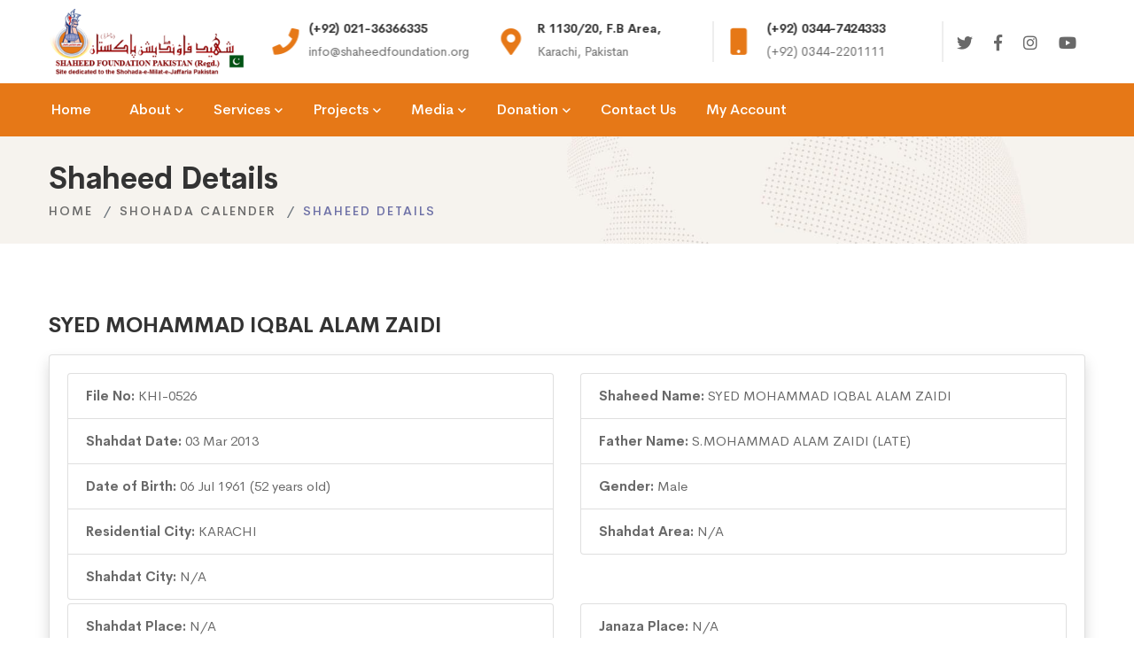

--- FILE ---
content_type: text/html; charset=UTF-8
request_url: https://shaheedfoundation.org/shohada-detail?id=11343
body_size: 4307
content:
<!DOCTYPE html>
<html class="no-js" lang="en">
<head>
    <meta charset="utf-8">
    <meta http-equiv="X-UA-Compatible" content="IE=edge">
    <base href="https://shaheedfoundation.org/" />
    <title></title>
    <meta name="description" content="" />
    <meta name="keyword" content="" />
    <meta name="viewport" content="width=device-width, initial-scale=1">

    <link rel="icon" href="https://shaheedfoundation.org/assets/images/favicon.png">
    <link rel="stylesheet" href="https://shaheedfoundation.org/assets/css/vendor/vendor.min.css">
    <link rel="stylesheet" href="https://shaheedfoundation.org/assets/css/plugins/plugins.min.css">
    <link rel="stylesheet" href="https://shaheedfoundation.org/assets/css/style.min.css">
    </head>
<body class="shohada-detail">
<div class="preloader-activate preloader-active open_tm_preloader">
    <div class="preloader-area-wrap">
        <div class="spinner d-flex justify-content-center align-items-center h-100">
            <div class="bounce1"></div>
            <div class="bounce2"></div>
            <div class="bounce3"></div>
        </div>
    </div>
</div>

<div class="header-area header-sticky only-mobile-sticky">
    <div class="container">
        <div class="row">
            <div class="col-lg-12">
                <div class="header position-relative">
                    <div class="header__logo top-logo">
                        <a href="https://shaheedfoundation.org/">
                            <img src="https://shaheedfoundation.org/assets/images/logo/logo-dark.png" class="img-fluid" alt="">
                        </a>
                    </div>
                    <div class="header-right flexible-image-slider-wrap">
                        <div class="header-right-inner" id="hidden-icon-wrapper">
                            <div class="header-search-form d-md-none d-block">
                                <form action="#" class="search-form-top">
                                    <input class="search-field" type="text" placeholder="Search…">
                                    <button class="search-submit">
                                        <i class="search-btn-icon fa fa-search"></i>
                                    </button>
                                </form>
                            </div>
                            <div class="swiper-container header-top-info-slider-werap top-info-slider__container">
                                <div class="swiper-wrapper header-top-info-inner default-color">
                                    <div class="swiper-slide">
                                        <div class="info-item">
                                            <div class="info-icon">
                                                <span class="fa fa-phone"></span>
                                            </div>
                                            <div class="info-content">
                                                <h6 class="info-title">(+92) 021-36366335</h6>
                                                <div class="info-sub-title">info@shaheedfoundation.org</div>
                                            </div>
                                        </div>
                                    </div>
                                    <div class="swiper-slide">
                                        <div class="info-item">
                                            <div class="info-icon">
                                                <span class="fa fa-map-marker-alt"></span>
                                            </div>
                                            <div class="info-content">
                                                <h6 class="info-title">R 1130/20, F.B Area,</h6>
                                                <div class="info-sub-title">Karachi, Pakistan</div>
                                            </div>
                                        </div>
                                    </div>
                                    <div class="swiper-slide">
                                        <div class="info-item">
                                            <div class="info-icon">
                                                <span class="fa fa-mobile"></span>
                                            </div>
                                            <div class="info-content">
                                                <h6 class="info-title">(+92) 0344-7424333</h6>
                                                <div class="info-sub-title">(+92) 0344-2201111</div>
                                            </div>
                                        </div>
                                    </div>
                                    <div class="swiper-slide">
                                        <div class="info-item">
                                            <div class="info-icon">
                                                <span class="fa fa-comment-alt-lines"></span>
                                            </div>
                                            <div class="info-content">
                                                <h6 class="info-title">Online 24/7</h6>
                                                <div class="info-sub-title">shaheedfoundation.org</div>
                                            </div>
                                        </div>
                                    </div>
                                </div>
                            </div>
                            <div class="header-social-networks style-icons">
                                <div class="inner">
                                    <a class=" social-link hint--black hint--bottom-left" aria-label="Twitter" href="https://twitter.com/intent/follow?original_referer=http%3A%2F%2Fwww.shaheedfoundation.org%2Fcontactus.asp&region=follow_link&screen_name=SFPakistan&source=followbutton&variant=2.0" data-hover="Twitter" target="_blank">
                                        <i class="social-icon fab fa-twitter"></i>
                                    </a>
                                    <a class=" social-link hint--black hint--bottom-left" aria-label="Facebook" href="http://www.facebook.com/ShaheedFoundationPakistan" data-hover="Facebook" target="_blank">
                                        <i class="social-icon fab fa-facebook-f"></i>
                                    </a>
                                    <a class=" social-link hint--black hint--bottom-left" aria-label="Instagram" href="https://www.instagram.com/shaheedfoundationpakistan/" data-hover="Instagram" target="_blank">
                                        <i class="social-icon fab fa-instagram"></i>
                                    </a>
                                    <a class=" social-link hint--black hint--bottom-left" aria-label="YouYube" href="https://www.youtube.com/channel/UCieYpKUJxwEdHpdUB0yLdig" data-hover="Youtube" target="_blank">
                                        <i class="social-icon fab fa-youtube"></i>
                                    </a>
                                </div>
                            </div>
                        </div>
                        <div class="mobile-navigation-icon d-block d-xl-none" id="mobile-menu-trigger">
                            <i></i>
                        </div>
                        <div class="hidden-icons-menu d-block d-md-none" id="hidden-icon-trigger">
                            <a href="javascript:void(0)">
                                <i class="far fa-ellipsis-h-alt"></i>
                            </a>
                        </div>
                    </div>
                </div>
            </div>
        </div>
    </div>

    <div class="header-bottom-wrap bg-theme-default d-md-block d-none header-sticky">
        <div class="container">
            <div class="row">
                <div class="col-lg-12">
                    <div class="header-bottom-inner">
                        <div class="header-bottom-left-wrap">
                            <div class="header__navigation d-none d-xl-block">
                                <nav class="navigation-menu navigation-menu--text_white">
                                    
<ul>
    <li>
        <a href="https://shaheedfoundation.org/home"><span>Home</span></a>
    </li>
    <li class="has-children has-children--multilevel-submenu ">
        <a href="#"><span>About</span></a>
        <ul class="submenu">
            <li class="">
                <a href="https://shaheedfoundation.org/about/about-sfp"><span>About SFP</span></a></li>
            <li class="">
                <a href="https://shaheedfoundation.org/about/about-founder"><span>About Founder</span></a></li>
            <li class="">
                <a href="https://shaheedfoundation.org/about/our-mission"><span>Our Mission</span></a></li>
            <li class="">
                <a href="https://shaheedfoundation.org/about/bank-details"><span>Bank Details</span></a></li>
            <!-- <li class="">
                <a href="https://shaheedfoundation.org/about/annual-programs"><span>Annual Programs</span></a></li> -->
            <li class="">
                <a href="https://shaheedfoundation.org/about/monthly-reports"><span>Monthly Reports</span></a></li>
            <li class="">
                <a href="https://shaheedfoundation.org/about/departments"><span>Departments</span></a></li>
            <li class="">
                <a href="https://shaheedfoundation.org/about/international-partner-charities"><span>International Partner Charities</span></a></li>
        </ul>
    </li>
    <li class="has-children has-children--multilevel-submenu ">
        <a href="#"><span>Services</span></a>
        <ul class="submenu">
            <li class="">
                <a href="https://shaheedfoundation.org/services/family-adoption-scheme"><span>Family Adoption Scheme</span></a></li>
            <li class="">
                <a href="https://shaheedfoundation.org/services/student-adoption-scheme"><span>Student Adoption Scheme</span></a></li>
            <li class="">
                <a href="https://shaheedfoundation.org/services/general-donation-membership-scheme"><span>General Donation Membership Scheme</span></a></li>
            <li class="">
                <a href="https://shaheedfoundation.org/services/nasiran-e-shohada-membership-scheme"><span>Nasiran-e-Shohada Membership Scheme</span></a></li>
            <li class="">
                <a href="https://shaheedfoundation.org/services/sadqa-box-scheme"><span>Sadqa Box Scheme</span></a></li>
            <li class="">
                <a href="https://shaheedfoundation.org/services/medical-aid-scheme"><span>Medical Aid Scheme</span></a></li>
            <li class="">
                <a href="https://shaheedfoundation.org/services/marriage-fund-scheme"><span>Marriage Fund Scheme</span></a></li>
            <li class="">
                <a href="https://shaheedfoundation.org/services/rehablitation-centre-karachi"><span>Rehablitation Centre Karachi</span></a></li>
            <li class="">
                <a href="https://shaheedfoundation.org/services/serious-injured-person"><span>Serious Injured person</span></a></li>
            <li class="">
                <a href="https://shaheedfoundation.org/services/donate-online"><span>Donate Online</span></a></li>
              <li class="">
                <a href="https://shaheedfoundation.org/services/box-collectors"><span>Box Collectors & Employees</span></a></li>

        </ul>
    </li>
    <li class="has-children has-children--multilevel-submenu ">
        <a href="#"><span>Projects</span></a>
        <ul class="submenu">
            <li class="">
                <a href="https://shaheedfoundation.org/projects/current"><span>Current Projects</span></a></li>
            <li class="">
                <a href="https://shaheedfoundation.org/projects/upcoming"><span>Upcoming Projects</span></a></li>
            <li class="">
                <a href="https://shaheedfoundation.org/projects/past"><span>Past Projects</span></a></li>
        </ul>
    </li>
    <li class="has-children has-children--multilevel-submenu ">
        <a href="#"><span>Media</span></a>
        <ul class="submenu">
            <li class="">
                <a href="https://shaheedfoundation.org/media/news"><span>News</span></a></li>
            <li class="">
                <a href="https://shaheedfoundation.org/media/tragic-events"><span>Tragic Events</span></a></li>
            <li class="">
                <a href="https://shaheedfoundation.org/media/search-shaheed"><span>Search Shaheed</span></a></li>
            <li class="">
                <a href="https://shaheedfoundation.org/media/shaheed-gallery"><span>Shaheed Gallery</span></a></li>
            <li class="">
                <a href="https://shaheedfoundation.org/shohada-calendar"><span>Shaheed Calendar</span></a></li>
            <li class="">
                <a href="https://shaheedfoundation.org/media/videos"><span>Videos</span></a></li>
            <li class="">
                <a href="https://shaheedfoundation.org/media/announcements"><span>Announcements</span></a></li>
            <li class="">
                <a href="https://shaheedfoundation.org/media/al-shaheed-production"><span>Al-Shaheed Production</span></a></li>
        </ul>
    </li>
    <li class="has-children has-children--multilevel-submenu ">
        <a href="#"><span>Donation</span></a>
        <ul class="submenu">
            <li class="">
                <a href="https://shaheedfoundation.org/donation"><span>Donation</span></a></li>
            <li class="">
                <a href="https://shaheedfoundation.org/donation/bank-details"><span>Bank Details</span></a></li>
            <!-- <li class="">
                <a href="https://shaheedfoundation.org/donation/donate-through-easypaisa"><span>Donate Through Easy Paisa</span></a></li>
            <li class="">
                <a href="https://shaheedfoundation.org/donation/sadqa"><span>Sadqa</span></a></li>
            <li class="">
                <a href="https://shaheedfoundation.org/donation/aqiqa"><span>Aqiqa</span></a></li>
            <li class="">
                <a href="https://shaheedfoundation.org/donation/other-donations"><span>Other Donations</span></a></li> -->
        </ul>
    </li>
    <li class=""><a href="https://shaheedfoundation.org/contact-us"><span>Contact Us</span></a></li>
    <li class=""><a href="https://shaheedfoundation.org/account"><span>My Account</span></a></li>
</ul>


                                </nav>
                            </div>
                        </div>
                    </div>
                </div>
            </div>
        </div>
    </div>
</div><div class="breadcrumb-area py-4">
    <div class="container">
        <div class="row">
            <div class="col-12">
                <div class="breadcrumb_box text-left">
                    <h4 class="breadcrumb-title">Shaheed Details</h4>
                    <ul class="breadcrumb-list mt-0">
                        <li class="breadcrumb-item"><a href="https://shaheedfoundation.org/">Home</a></li>
                        <li class="breadcrumb-item"><a href="https://shaheedfoundation.org/shohada-calendar">Shohada Calender</a></li>
                        <li class="breadcrumb-item active">Shaheed Details</li>
                    </ul>
                </div>
            </div>
        </div>
    </div>
</div>

<div class="site-wrapper-reveal">
    <div class="feature-large-images-wrapper section-space--ptb_60">
        <div class="container">
            <div class="row align-middle align-items-center">
                <div class="col-12">
                    <h5 class="my-3">SYED MOHAMMAD IQBAL ALAM ZAIDI</h5>
                    <div class="card shadow">
                        <div class="card-body">
                            <div class="row">
                                <div class="col">
                                    <ul class="list-group">
                                        <li class="list-group-item">
                                            <strong>File No: </strong>
                                            KHI-0526                                        </li>
                                        <li class="list-group-item">
                                            <strong>Shahdat Date: </strong>
                                            03 Mar 2013                                        </li>
                                        <li class="list-group-item">
                                            <strong>Date of Birth: </strong>
                                            06 Jul 1961 (52 years old)
                                        </li>
                                        <li class="list-group-item">
                                            <strong>Residential City: </strong>
                                            KARACHI                                        </li>
                                        <li class="list-group-item">
                                            <strong>Shahdat City: </strong>
                                            N/A                                        </li>
                                    </ul>
                                </div>
                                <div class="col">
                                    <ul class="list-group">
                                        <li class="list-group-item">
                                            <strong>Shaheed Name: </strong>
                                            SYED MOHAMMAD IQBAL ALAM ZAIDI                                        </li>
                                        <li class="list-group-item">
                                            <strong>Father Name: </strong>
                                            S.MOHAMMAD ALAM ZAIDI (LATE)                                        </li>
                                        <li class="list-group-item">
                                            <strong>Gender: </strong>
                                            Male                                        </li>                                        
                                        <li class="list-group-item">
                                            <strong>Shahdat Area: </strong>
                                            N/A                                        </li>
                                    </ul>
                                </div>
                                                            </div>
                            <div class="row mt-1">
                                <div class="col">
                                    <ul class="list-group">
                                        <li class="list-group-item">
                                            <strong>Shahdat Place: </strong>
                                            N/A                                        </li>
                                        <li class="list-group-item">
                                            <strong>Grave Place: </strong>
                                            WADI-E-HUSSAIN, SUPER HIGHWAY, KARACHI                                        </li>
                                    </ul>
                                </div>
                                <div class="col">
                                    <ul class="list-group">
                                        <li class="list-group-item">
                                            <strong>Janaza Place: </strong>
                                            N/A                                        </li>
                                        <li class="list-group-item">
                                            <strong>Grave #: </strong>
                                            8590                                        </li>
                                    </ul>
                                </div>
                            </div>
                            <div class="row mt-1">
                                <div class="col">
                                    <ul class="list-group">
                                        <li class="list-group-item">
                                            <strong>Information Source: </strong>
                                            N/A                                        </li>
                                    </ul>
                                </div>
                            </div>
                            <div class="row mt-1">
                                <div class="col">
                                    <ul class="list-group">
                                        <li class="list-group-item">
                                            <strong>Incident Details: </strong>
                                            ABBAS TOWB BLAST                                        </li>
                                    </ul>
                                </div>
                            </div>
                            <div class="row mt-1">
                                <div class="col">
                                    <ul class="list-group">
                                        <li class="list-group-item">
                                            <strong>Importance: </strong>
                                            N/A                                        </li>
                                    </ul>
                                </div>
                            </div>
                        </div>
                    </div>
                </div>
            </div>
        </div>
    </div>
</div><div class="footer-area-wrapper bg-gray">
    <div class="footer-area section-space--ptb_80">
        <div class="container">
            <div class="row footer-widget-wrapper">
                <div class="col-lg-4 col-md-6 col-sm-6 footer-widget">
                    <div class="footer-widget__logo mb-30">
                        <img src="https://shaheedfoundation.org/assets/images/logo/dark-logo-160x48.png" class="img-fluid" alt="">
                    </div>
                    <p>In all the languages of the world, there are few words which encompasses the meaning of (izzat) piety and glory, due to which these words get sacred ness.Some of such words are teacher,scholar,apostle(wali),prophet and imam.</p>
                </div>
                <div class="col-lg-2 col-md-4 col-sm-6 footer-widget">
                    <h6 class="footer-widget__title mb-20">Useful Links</h6>
                    <ul class="footer-widget__list">
                        <li><a href="https://shaheedfoundation.org/about/monthly-reports" class="hover-style-link">Monthly Reports</a></li>
                        <li><a href="https://shaheedfoundation.org/about/annual-programs" class="hover-style-link">Annual Programs</a></li>
                        <li><a href="https://shaheedfoundation.org/donation" class="hover-style-link">Donation</a></li>
                        <li><a href="https://shaheedfoundation.org/media/tragic-events" class="hover-style-link">Tragic Events</a></li>
                        <li><a href="https://shaheedfoundation.org/media/shaheed-gallery" class="hover-style-link">Shaheed Gallery</a></li>
                    </ul>
                </div>
                <div class="col-lg-2 col-md-4 col-sm-6 footer-widget">
                    <h6 class="footer-widget__title mb-20">Quick links</h6>
                    <ul class="footer-widget__list">
                        <li><a href="https://shaheedfoundation.org/about/about-sfp" class="hover-style-link">About SFP</a></li>
                        <li><a href="https://shaheedfoundation.org/services" class="hover-style-link">Our Services</a></li>
                        <li><a href="https://shaheedfoundation.org/projects/current" class="hover-style-link">Our Projects</a></li>
                        <li><a href="https://shaheedfoundation.org/shohada-calendar" class="hover-style-link">Calender</a></li>
                        <li><a href="https://shaheedfoundation.org/contact-us" class="hover-style-link">Where to Find Us</a></li>
                    </ul>
                </div>
                <div class="col-lg-4 col-md-4 col-sm-6 footer-widget">
                    <h6 class="footer-widget__title mb-20">Contact Us</h6>
                    <ul class="footer-widget__list">
                        <li>R 1130 / 20, Incholi Society, F.B Area 20,<br />Karachi, Pakistan</li>
                        <li><a href="mailto:info@shaheedfoundation.org" class="hover-style-link text-color-primary">info@shaheedfoundation.org</a></li>
                        <li><a href="tel:+922136366335" class="hover-style-link text-color-primary">(+92) 021-36366335</a></li>
                        <li>
                            <a href="tel:+923447424333" class="hover-style-link text-color-primary">(+92) 0344-7424333,</a>
                            <a href="tel:+923442201111" class="hover-style-link text-color-primary">(+92) 0344-2201111</a>
                        </li>
                    </ul>
                </div>
            </div>
        </div>
    </div>
    <div class="footer-copyright-area section-space--pb_30">
        <div class="container">
            <div class="row align-items-center">
                <div class="col-md-6 text-center text-md-left">
                    <span class="copyright-text">&copy; 2026 Shaheed Foundation Pakistan.</span>
                </div>
                <div class="col-md-6 text-center text-md-right">
                    <ul class="list ht-social-networks solid-rounded-icon">

                        <li class="item">
                            <a href="https://twitter.com/intent/follow?original_referer=http%3A%2F%2Fwww.shaheedfoundation.org%2Fcontactus.asp&region=follow_link&screen_name=SFPakistan&source=followbutton&variant=2.0" target="_blank" aria-label="Twitter" class="social-link hint--bounce hint--top hint--primary">
                                <i class="fab fa-twitter link-icon"></i>
                            </a>
                        </li>
                        <li class="item">
                            <a href="http://www.facebook.com/ShaheedFoundationPakistan" target="_blank" aria-label="Facebook" class="social-link hint--bounce hint--top hint--primary">
                                <i class="fab fa-facebook-f link-icon"></i>
                            </a>
                        </li>
                        <li class="item">
                            <a href="https://www.instagram.com/shaheedfoundationpakistan/" target="_blank" aria-label="Instagram" class="social-link hint--bounce hint--top hint--primary">
                                <i class="fab fa-instagram link-icon"></i>
                            </a>
                        </li>
                        <li class="item">
                            <a href="https://www.youtube.com/channel/UCieYpKUJxwEdHpdUB0yLdig" target="_blank" aria-label="YouTube" class="social-link hint--bounce hint--top hint--primary">
                                <i class="fab fa-youtube link-icon"></i>
                            </a>
                        </li>
                    </ul>
                </div>
            </div>
        </div>
    </div>
</div>

<a href="#" class="scroll-top" id="scroll-top">
    <i class="arrow-top fal fa-long-arrow-up"></i>
    <i class="arrow-bottom fal fa-long-arrow-up"></i>
</a>

<div class="mobile-menu-overlay" id="mobile-menu-overlay">
    <div class="mobile-menu-overlay__inner">
        <div class="mobile-menu-overlay__header">
            <div class="container-fluid">
                <div class="row align-items-center">
                    <div class="col-md-6 col-8">
                        <div class="logo">
                            <a href="https://shaheedfoundation.org/">
                                <img src="https://shaheedfoundation.org/assets/images/logo/logo-dark.png" class="img-fluid" alt="">
                            </a>
                        </div>
                    </div>
                    <div class="col-md-6 col-4">
                        <div class="mobile-menu-content text-right">
                            <span class="mobile-navigation-close-icon" id="mobile-menu-close-trigger"></span>
                        </div>
                    </div>
                </div>
            </div>
        </div>
        <div class="mobile-menu-overlay__body">
            <nav class="offcanvas-navigation">
                
<ul>
    <li>
        <a href="https://shaheedfoundation.org/home"><span>Home</span></a>
    </li>
    <li class="has-children has-children--multilevel-submenu ">
        <a href="#"><span>About</span></a>
        <ul class="submenu">
            <li class="">
                <a href="https://shaheedfoundation.org/about/about-sfp"><span>About SFP</span></a></li>
            <li class="">
                <a href="https://shaheedfoundation.org/about/about-founder"><span>About Founder</span></a></li>
            <li class="">
                <a href="https://shaheedfoundation.org/about/our-mission"><span>Our Mission</span></a></li>
            <li class="">
                <a href="https://shaheedfoundation.org/about/bank-details"><span>Bank Details</span></a></li>
            <!-- <li class="">
                <a href="https://shaheedfoundation.org/about/annual-programs"><span>Annual Programs</span></a></li> -->
            <li class="">
                <a href="https://shaheedfoundation.org/about/monthly-reports"><span>Monthly Reports</span></a></li>
            <li class="">
                <a href="https://shaheedfoundation.org/about/departments"><span>Departments</span></a></li>
            <li class="">
                <a href="https://shaheedfoundation.org/about/international-partner-charities"><span>International Partner Charities</span></a></li>
        </ul>
    </li>
    <li class="has-children has-children--multilevel-submenu ">
        <a href="#"><span>Services</span></a>
        <ul class="submenu">
            <li class="">
                <a href="https://shaheedfoundation.org/services/family-adoption-scheme"><span>Family Adoption Scheme</span></a></li>
            <li class="">
                <a href="https://shaheedfoundation.org/services/student-adoption-scheme"><span>Student Adoption Scheme</span></a></li>
            <li class="">
                <a href="https://shaheedfoundation.org/services/general-donation-membership-scheme"><span>General Donation Membership Scheme</span></a></li>
            <li class="">
                <a href="https://shaheedfoundation.org/services/nasiran-e-shohada-membership-scheme"><span>Nasiran-e-Shohada Membership Scheme</span></a></li>
            <li class="">
                <a href="https://shaheedfoundation.org/services/sadqa-box-scheme"><span>Sadqa Box Scheme</span></a></li>
            <li class="">
                <a href="https://shaheedfoundation.org/services/medical-aid-scheme"><span>Medical Aid Scheme</span></a></li>
            <li class="">
                <a href="https://shaheedfoundation.org/services/marriage-fund-scheme"><span>Marriage Fund Scheme</span></a></li>
            <li class="">
                <a href="https://shaheedfoundation.org/services/rehablitation-centre-karachi"><span>Rehablitation Centre Karachi</span></a></li>
            <li class="">
                <a href="https://shaheedfoundation.org/services/serious-injured-person"><span>Serious Injured person</span></a></li>
            <li class="">
                <a href="https://shaheedfoundation.org/services/donate-online"><span>Donate Online</span></a></li>
              <li class="">
                <a href="https://shaheedfoundation.org/services/box-collectors"><span>Box Collectors & Employees</span></a></li>

        </ul>
    </li>
    <li class="has-children has-children--multilevel-submenu ">
        <a href="#"><span>Projects</span></a>
        <ul class="submenu">
            <li class="">
                <a href="https://shaheedfoundation.org/projects/current"><span>Current Projects</span></a></li>
            <li class="">
                <a href="https://shaheedfoundation.org/projects/upcoming"><span>Upcoming Projects</span></a></li>
            <li class="">
                <a href="https://shaheedfoundation.org/projects/past"><span>Past Projects</span></a></li>
        </ul>
    </li>
    <li class="has-children has-children--multilevel-submenu ">
        <a href="#"><span>Media</span></a>
        <ul class="submenu">
            <li class="">
                <a href="https://shaheedfoundation.org/media/news"><span>News</span></a></li>
            <li class="">
                <a href="https://shaheedfoundation.org/media/tragic-events"><span>Tragic Events</span></a></li>
            <li class="">
                <a href="https://shaheedfoundation.org/media/search-shaheed"><span>Search Shaheed</span></a></li>
            <li class="">
                <a href="https://shaheedfoundation.org/media/shaheed-gallery"><span>Shaheed Gallery</span></a></li>
            <li class="">
                <a href="https://shaheedfoundation.org/shohada-calendar"><span>Shaheed Calendar</span></a></li>
            <li class="">
                <a href="https://shaheedfoundation.org/media/videos"><span>Videos</span></a></li>
            <li class="">
                <a href="https://shaheedfoundation.org/media/announcements"><span>Announcements</span></a></li>
            <li class="">
                <a href="https://shaheedfoundation.org/media/al-shaheed-production"><span>Al-Shaheed Production</span></a></li>
        </ul>
    </li>
    <li class="has-children has-children--multilevel-submenu ">
        <a href="#"><span>Donation</span></a>
        <ul class="submenu">
            <li class="">
                <a href="https://shaheedfoundation.org/donation"><span>Donation</span></a></li>
            <li class="">
                <a href="https://shaheedfoundation.org/donation/bank-details"><span>Bank Details</span></a></li>
            <!-- <li class="">
                <a href="https://shaheedfoundation.org/donation/donate-through-easypaisa"><span>Donate Through Easy Paisa</span></a></li>
            <li class="">
                <a href="https://shaheedfoundation.org/donation/sadqa"><span>Sadqa</span></a></li>
            <li class="">
                <a href="https://shaheedfoundation.org/donation/aqiqa"><span>Aqiqa</span></a></li>
            <li class="">
                <a href="https://shaheedfoundation.org/donation/other-donations"><span>Other Donations</span></a></li> -->
        </ul>
    </li>
    <li class=""><a href="https://shaheedfoundation.org/contact-us"><span>Contact Us</span></a></li>
    <li class=""><a href="https://shaheedfoundation.org/account"><span>My Account</span></a></li>
</ul>


            </nav>
        </div>
    </div>
</div>
<div class="search-overlay" id="search-overlay">
    <div class="search-overlay__header">
        <div class="container-fluid">
            <div class="row align-items-center">
                <div class="col-md-6 ml-auto col-4">
                    <div class="search-content text-right">
                        <span class="mobile-navigation-close-icon" id="search-close-trigger"></span>
                    </div>
                </div>
            </div>
        </div>
    </div>
    <div class="search-overlay__inner">
        <div class="search-overlay__body">
            <div class="search-overlay__form">
                <form action="#">
                    <input type="text" placeholder="Search">
                </form>
            </div>
        </div>
    </div>
</div>

<script src="https://shaheedfoundation.org/assets/js/vendor/modernizr-2.8.3.min.js"></script>
<script src="https://shaheedfoundation.org/assets/js/vendor/jquery-3.3.1.min.js"></script>
<script src="https://shaheedfoundation.org/assets/js/vendor/bootstrap.min.js"></script>
<script src="https://shaheedfoundation.org/assets/js/plugins/swiper.min.js"></script>
<script src="https://shaheedfoundation.org/assets/js/plugins/lightgallery.min.js"></script>
<script src="https://cdnjs.cloudflare.com/ajax/libs/waypoints/4.0.1/jquery.waypoints.min.js"></script>
<script src="https://shaheedfoundation.org/assets/js/plugins/countdown.min.js"></script>
<script src="https://shaheedfoundation.org/assets/js/plugins/isotope.min.js"></script>
<script src="https://shaheedfoundation.org/assets/js/plugins/masonry.min.js"></script>
<script src="https://shaheedfoundation.org/assets/js/plugins/images-loaded.min.js"></script>
<script src="https://shaheedfoundation.org/assets/js/plugins/wavify.js"></script>
<script src="https://shaheedfoundation.org/assets/js/plugins/jquery.wavify.js"></script>
<script src="https://shaheedfoundation.org/assets/js/plugins/circle-progress.min.js"></script>
<script src="https://shaheedfoundation.org/assets/js/plugins/counterup.min.js"></script>
<script src="https://shaheedfoundation.org/assets/js/plugins/wow.min.js"></script>
<script src="https://shaheedfoundation.org/assets/js/plugins/animation-text.min.js"></script>
<script src="https://shaheedfoundation.org/assets/js/plugins/vivus.min.js"></script>
<script src="https://shaheedfoundation.org/assets/js/plugins/some-plugins.js"></script>
<script src="https://www.google.com/recaptcha/api.js" async defer></script>
<script src="https://unpkg.com/sweetalert/dist/sweetalert.min.js"></script>
<!-- <script src="assets/js/plugins/plugins.min.js"></script> -->
<script src="https://shaheedfoundation.org/assets/js/main.js"></script>
<script src="https://shaheedfoundation.org/assets/js/actions.js"></script>
<!--Start of Tawk.to Script-->
<script type="text/javascript">
var Tawk_API=Tawk_API||{}, Tawk_LoadStart=new Date();
(function(){
var s1=document.createElement("script"),s0=document.getElementsByTagName("script")[0];
s1.async=true;
s1.src='https://embed.tawk.to/5e8ee3ce35bcbb0c9aaf5d1b/default';
s1.charset='UTF-8';
s1.setAttribute('crossorigin','*');
s0.parentNode.insertBefore(s1,s0);
})();
</script>
<!--End of Tawk.to Script-->

<!-- Global site tag (gtag.js) - Google Analytics -->
<script async src="https://www.googletagmanager.com/gtag/js?id=UA-18134690-1"></script>
<script>
  window.dataLayer = window.dataLayer || [];
  function gtag(){dataLayer.push(arguments);}
  gtag('js', new Date());

  gtag('config', 'UA-18134690-1');
</script>
</body>
</html>

--- FILE ---
content_type: application/javascript
request_url: https://shaheedfoundation.org/assets/js/plugins/animation-text.min.js
body_size: 1169
content:
(function(){
    jQuery(document).ready(function($){
        //set animation timing
        var animationDelay = 2500,
            //loading bar effect
            barAnimationDelay = 3800,
            barWaiting = barAnimationDelay - 3000, //3000 is the duration of the transition on the loading bar - set in the scss/css file
            //letters effect
            lettersDelay = 50,
            //type effect
            typeLettersDelay = 150,
            selectionDuration = 500,
            typeAnimationDelay = selectionDuration + 800,
            //clip effect 
            revealDuration = 600,
            revealAnimationDelay = 1500;

        initHeadline();


        function initHeadline() {
            //insert <i> element for each letter of a changing word
            singleLetters($('.cd-headline.letters').find('b'));
            //initialise headline animation
            animateHeadline($('.cd-headline'));
        }

        function singleLetters($words) {
            $words.each(function(){
                var word = $(this),
                    letters = word.text().split(''),
                    selected = word.hasClass('is-visible');
                for (i in letters) {
                    if(word.parents('.rotate-2').length > 0) letters[i] = '<em>' + letters[i] + '</em>';
                    letters[i] = (selected) ? '<i class="in">' + letters[i] + '</i>': '<i>' + letters[i] + '</i>';
                }
                var newLetters = letters.join('');
                word.html(newLetters).css('opacity', 1);
            });
        }

        function animateHeadline($headlines) {
            var duration = animationDelay;
            $headlines.each(function(){
                var headline = $(this);

                if(headline.hasClass('loading-bar')) {
                    duration = barAnimationDelay;
                    setTimeout(function(){ headline.find('.cd-words-wrapper').addClass('is-loading') }, barWaiting);
                } else if (headline.hasClass('clip')){
                    var spanWrapper = headline.find('.cd-words-wrapper'),
                        newWidth = spanWrapper.width() + 10
                    spanWrapper.css('width', newWidth);
                } else if (!headline.hasClass('type') ) {
                    //assign to .cd-words-wrapper the width of its longest word
                    var words = headline.find('.cd-words-wrapper b'),
                        width = 0;
                    words.each(function(){
                        var wordWidth = $(this).width();
                        if (wordWidth > width) width = wordWidth;
                    });
                    headline.find('.cd-words-wrapper').css('width', width);
                };

                //trigger animation
                setTimeout(function(){ hideWord( headline.find('.is-visible').eq(0) ) }, duration);
            });
        }

        function hideWord($word) {
            var nextWord = takeNext($word);

            if($word.parents('.cd-headline').hasClass('type')) {
                var parentSpan = $word.parent('.cd-words-wrapper');
                parentSpan.addClass('selected').removeClass('waiting');	
                setTimeout(function(){ 
                    parentSpan.removeClass('selected'); 
                    $word.removeClass('is-visible').addClass('is-hidden').children('i').removeClass('in').addClass('out');
                }, selectionDuration);
                setTimeout(function(){ showWord(nextWord, typeLettersDelay) }, typeAnimationDelay);

            } else if($word.parents('.cd-headline').hasClass('letters')) {
                var bool = ($word.children('i').length >= nextWord.children('i').length) ? true : false;
                hideLetter($word.find('i').eq(0), $word, bool, lettersDelay);
                showLetter(nextWord.find('i').eq(0), nextWord, bool, lettersDelay);

            }  else if($word.parents('.cd-headline').hasClass('clip')) {
                $word.parents('.cd-words-wrapper').animate({ width : '2px' }, revealDuration, function(){
                    switchWord($word, nextWord);
                    showWord(nextWord);
                });

            } else if ($word.parents('.cd-headline').hasClass('loading-bar')){
                $word.parents('.cd-words-wrapper').removeClass('is-loading');
                switchWord($word, nextWord);
                setTimeout(function(){ hideWord(nextWord) }, barAnimationDelay);
                setTimeout(function(){ $word.parents('.cd-words-wrapper').addClass('is-loading') }, barWaiting);

            } else {
                switchWord($word, nextWord);
                setTimeout(function(){ hideWord(nextWord) }, animationDelay);
            }
        }

        function showWord($word, $duration) {
            if($word.parents('.cd-headline').hasClass('type')) {
                showLetter($word.find('i').eq(0), $word, false, $duration);
                $word.addClass('is-visible').removeClass('is-hidden');

            }  else if($word.parents('.cd-headline').hasClass('clip')) {
                $word.parents('.cd-words-wrapper').animate({ 'width' : $word.width() + 10 }, revealDuration, function(){ 
                    setTimeout(function(){ hideWord($word) }, revealAnimationDelay); 
                });
            }
        }

        function hideLetter($letter, $word, $bool, $duration) {
            $letter.removeClass('in').addClass('out');

            if(!$letter.is(':last-child')) {
                setTimeout(function(){ hideLetter($letter.next(), $word, $bool, $duration); }, $duration);  
            } else if($bool) { 
                setTimeout(function(){ hideWord(takeNext($word)) }, animationDelay);
            }

            if($letter.is(':last-child') && $('html').hasClass('no-csstransitions')) {
                var nextWord = takeNext($word);
                switchWord($word, nextWord);
            } 
        }

        function showLetter($letter, $word, $bool, $duration) {
            $letter.addClass('in').removeClass('out');

            if(!$letter.is(':last-child')) { 
                setTimeout(function(){ showLetter($letter.next(), $word, $bool, $duration); }, $duration); 
            } else { 
                if($word.parents('.cd-headline').hasClass('type')) { setTimeout(function(){ $word.parents('.cd-words-wrapper').addClass('waiting'); }, 200);}
                if(!$bool) { setTimeout(function(){ hideWord($word) }, animationDelay) }
            }
        }

        function takeNext($word) {
            return (!$word.is(':last-child')) ? $word.next() : $word.parent().children().eq(0);
        }

        function takePrev($word) {
            return (!$word.is(':first-child')) ? $word.prev() : $word.parent().children().last();
        }

        function switchWord($oldWord, $newWord) {
            $oldWord.removeClass('is-visible').addClass('is-hidden');
            $newWord.removeClass('is-hidden').addClass('is-visible');
        }
    });
})();

--- FILE ---
content_type: application/javascript
request_url: https://shaheedfoundation.org/assets/js/main.js
body_size: 4585
content:
(function ($) {
    "use strict";

    /*===============================
    =         Wow Active            =
    ================================*/
	
    new WOW().init();

    /*=============================================
    =       Menu sticky & Scroll to top          =
    =============================================*/
	var windows = $(window);
	var screenSize = windows.width();
	var sticky = $('.header-sticky');
	var $html = $('html');
	var $body = $('body');

	windows.on('scroll', function () {
		var scroll = windows.scrollTop();
		var headerHeight = sticky.height();

		if (screenSize >= 320) {
			if (scroll < headerHeight) {
				sticky.removeClass('is-sticky');
			} else {
				sticky.addClass('is-sticky');
            }
		}

    });
    /*----------  Scroll to top  ----------*/
    function scrollToTop() {
        var $scrollUp = $('#scroll-top'),
            $lastScrollTop = 0,
            $window = $(window);

        $window.on('scroll', function () {
            var st = $(this).scrollTop();
            if (st > $lastScrollTop) {
                $scrollUp.removeClass('show');
            } else {
                if ($window.scrollTop() > 200) {
                    $scrollUp.addClass('show');
                } else {
                    $scrollUp.removeClass('show');
                }
            }
            $lastScrollTop = st;
        });

        $scrollUp.on('click', function (evt) {
            $('html, body').animate({scrollTop: 0}, 600);
            evt.preventDefault();
        });
    }
    scrollToTop();

    /*=========================================
    =            Preloader active            =
    ===========================================*/

    windows.on('load', function(){
        $(".preloader-activate").removeClass('preloader-active');
    });


    jQuery(window).on('load', function(){
		setTimeout(function(){
        jQuery('.open_tm_preloader').addClass('loaded');
        }, 1000);
	});


    /*=========================================
    =            One page nav active          =
    ===========================================*/

    var top_offset = $('.navigation-menu--onepage').height() - 60;
    $('.navigation-menu--onepage ul').onePageNav({
        currentClass: 'active',
        scrollOffset: top_offset,
    });

    var top_offset_mobile = $('.header-area').height();
    $('.offcanvas-navigation--onepage ul').onePageNav({
        currentClass: 'active',
        scrollOffset: top_offset_mobile,
    });


    /*===========================================
    =            Submenu viewport position      =
    =============================================*/

    if ($(".has-children--multilevel-submenu").find('.submenu').length) {
        var elm = $(".has-children--multilevel-submenu").find('.submenu');

        elm.each(function(){
            var off = $(this).offset();
            var l = off.left;
            var w = $(this).width();
            var docH = windows.height();
            var docW = windows.width() - 10;
            var isEntirelyVisible = (l + w <= docW);

            if (!isEntirelyVisible) {
                $(this).addClass('left');
            }
        });
    }
    /*==========================================
    =            mobile menu active            =
    ============================================*/

    $("#mobile-menu-trigger").on('click', function(){
        $("#mobile-menu-overlay").addClass("active");
        $body.addClass('no-overflow');
    });

    $("#mobile-menu-close-trigger").on('click', function(){
        $("#mobile-menu-overlay").removeClass("active");
        $body.removeClass('no-overflow');
    });

    $(".offcanvas-navigation--onepage ul li a").on('click', function(){
        $("#mobile-menu-overlay").removeClass("active");
        $body.removeClass('no-overflow');
    });

    /*Close When Click Outside*/
    $body.on('click', function(e){
        var $target = e.target;
        if (!$($target).is('.mobile-menu-overlay__inner') && !$($target).parents().is('.mobile-menu-overlay__inner') && !$($target).is('#mobile-menu-trigger') && !$($target).is('#mobile-menu-trigger i')){
            $("#mobile-menu-overlay").removeClass("active");
            $body.removeClass('no-overflow');
        }
        if (!$($target).is('.search-overlay__inner') && !$($target).parents().is('.search-overlay__inner') && !$($target).is('#search-overlay-trigger') && !$($target).is('#search-overlay-trigger i')){
            $("#search-overlay").removeClass("active");
            $body.removeClass('no-overflow');
        }
    });


    /*=========================================
    =             open menu Active            =
    ===========================================*/
     $('.openmenu-trigger').on('click', function (e) {
        e.preventDefault();
        $('.open-menuberger-wrapper').addClass('is-visiable');
    });

    $('.page-close').on('click', function (e) {
        e.preventDefault();
        $('.open-menuberger-wrapper').removeClass('is-visiable');
    });


    /*=========================================
    =             open menu Active            =
    ===========================================*/
    $("#open-off-sidebar-trigger").on('click', function(){
        $("#page-oppen-off-sidebar-overlay").addClass("active");
        $body.addClass('no-overflow');
    });

    $("#menu-close-trigger").on('click', function(){
        $("#page-oppen-off-sidebar-overlay").removeClass("active");
        $body.removeClass('no-overflow');
    });

    /*=============================================
    =            search overlay active            =
    =============================================*/

    $("#search-overlay-trigger").on('click', function(){
        $("#search-overlay").addClass("active");
        $body.addClass('no-overflow');
    });

    $("#search-close-trigger").on('click', function(){
        $("#search-overlay").removeClass("active");
        $body.removeClass('no-overflow');
    });

    /*=============================================
    =            hidden icon active            =
    =============================================*/

    $("#hidden-icon-trigger").on('click', function(){
        $("#hidden-icon-wrapper").toggleClass("active");
    });


    /*=============================================
    =            newsletter popup active            =
    =============================================*/

    $("#newsletter-popup-close-trigger").on('click', function(){
        $("#newsletter-popup").removeClass("active");
    });


    /*=========================================
    =             open menu Active            =
    ===========================================*/
     $('.share-icon').on('click', function (e) {
        e.preventDefault();
        $('.entry-post-share').toggleClass('opened');
    });

    $body.on("click", function () {
        $(".entry-post-share").removeClass('opened');
    });
    // Prevent closing dropdown upon clicking inside the dropdown
    $(".entry-post-share").on("click", function(e) {
        e.stopPropagation();
    });

    /*=============================================
    =            offcanvas mobile menu            =
    =============================================*/
    var $offCanvasNav = $('.offcanvas-navigation'),
        $offCanvasNavSubMenu = $offCanvasNav.find('.sub-menu');

    /*Add Toggle Button With Off Canvas Sub Menu*/
    $offCanvasNavSubMenu.parent().prepend('<span class="menu-expand"><i></i></span>');

    /*Close Off Canvas Sub Menu*/
    $offCanvasNavSubMenu.slideUp();

    /*Category Sub Menu Toggle*/
    $offCanvasNav.on('click', 'li a, li .menu-expand', function(e) {
        var $this = $(this);
        if ( ($this.parent().attr('class').match(/\b(menu-item-has-children|has-children|has-sub-menu)\b/)) && ($this.attr('href') === '#' || $this.hasClass('menu-expand')) ) {
            e.preventDefault();
            if ($this.siblings('ul:visible').length){
                $this.parent('li').removeClass('active');
                $this.siblings('ul').slideUp();
            } else {
                $this.parent('li').addClass('active');
                $this.closest('li').siblings('li').removeClass('active').find('li').removeClass('active');
                $this.closest('li').siblings('li').find('ul:visible').slideUp();
                $this.siblings('ul').slideDown();
            }
        }
    });

    /*=======================================
    =    	Portfolio Masonry Activation    =
    =========================================*/

        $('.projects-masonary-wrapper').imagesLoaded(function () {

            // filter items on button click
            $('.messonry-button').on('click', 'button', function () {
                var filterValue = $(this).attr('data-filter');
                $(this).siblings('.is-checked').removeClass('is-checked');
                $(this).addClass('is-checked');
                $grid.isotope({
                    filter: filterValue
                });
            });

            // init Isotope
            var $grid = $('.mesonry-list').isotope({
                percentPosition: true,
                transitionDuration: '0.7s',
                layoutMode: 'masonry',/*
                masonry: {
                    columnWidth: '.resizer',
                }*/
            });
        });


    /*==================================
    =	      Mesonry Activation       =
    ===================================*/

    $('.masonry-activation').imagesLoaded(function () {
        // init Isotope
        var $grid = $('.masonry-wrap').isotope({
            itemSelector: '.masonary-item',
            percentPosition: true,
            transitionDuration: '0.7s',
            masonry: {
                // use outer width of grid-sizer for columnWidth
                columnWidth: 2,
                percentPosition: true
            }
        });

    });


    /*=============================================
    =            background image            =
    =============================================*/

    var bgSelector = $(".bg-img");
    bgSelector.each(function (index, elem) {
        var element = $(elem),
            bgSource = element.data('bg');
        element.css('background-image', 'url(' + bgSource + ')');
    });

    /*=============================================
    =            wavify activation            =
    =============================================*/



    if($('#feel-the-wave , .feel-the-wave').length) {
        $('#feel-the-wave , .feel-the-wave').wavify({
            height: 80,
            bones: 5,
            amplitude: 100,
            color: 'rgba(224,238,255,0.5)',
            //color: 'url(#gradient1)',
            speed: .15
        });
    }

    if($('#feel-the-wave-two , .feel-the-wave-two').length) {
        $('#feel-the-wave-two , .feel-the-wave-two').wavify({
            height: 120,
            bones: 4,
            amplitude: 60,
            color: 'rgba(224,238,255,0.4)',
            //color: 'url(#gradient2)',
            speed: .25
        });
    }

    /*=====  End of wavify activation  ======*/

    $(document).ready(function(){

    /*=============================================
    =            swiper slider activation            =
    =============================================*/

    var brandLogoSlider = new Swiper('.brand-logo-slider__container', {
        slidesPerView : 6,
        loop: true,
        speed: 1000,
        spaceBetween : 30,
        autoplay: {
            delay: 3000,
        },

        breakpoints: {
            1499:{
                slidesPerView : 6
            },

            991:{
                slidesPerView : 4
            },

            767:{
                slidesPerView : 3

            },

            575:{
                slidesPerView : 2
            }
        }
    });

    var carouselSlider = new Swiper('.top-info-slider__container', {
        slidesPerView : 3,
        slidesPerGroup: 1,
        loop: true,
        speed: 1000,
        autoplay: true,
        spaceBetween : 30,
        navigation: {
            nextEl: '.swiper-button-next',
            prevEl: '.swiper-button-prev',
        },
        pagination: {
            el: '.swiper-pagination-1',
            type: 'bullets',
            clickable: true
        },
        breakpoints: {
            1499:{
                slidesPerView : 3
            },
            1200:{
                slidesPerView : 2
            },

            991:{
                slidesPerView : 1
            },

            767:{
                slidesPerView : 1

            },

            575:{
                slidesPerView : 1
            }
        }
    });

    var carouselSlider = new Swiper('.single-flexible__container', {
        slidesPerView : 1,
        slidesPerGroup: 1,
        loop: true,
        speed: 1000,
        spaceBetween : 30,
        navigation: {
            nextEl: '.swiper-button-next',
            prevEl: '.swiper-button-prev',
        },
        pagination: {
            el: '.swiper-pagination-1',
            type: 'bullets',
            clickable: true
        },
        breakpoints: {
            1499:{
                slidesPerView : 3
            },
            1200:{
                slidesPerView : 2
            },

            991:{
                slidesPerView : 1
            },

            767:{
                slidesPerView : 1

            },

            575:{
                slidesPerView : 1
            }
        }
    });


    var carouselSlider = new Swiper('.service-slider__container', {
        slidesPerView : 4,
        slidesPerGroup: 4,
        loop: true,
        speed: 1000,
        autoplay: true,
        spaceBetween : 0,
        navigation: {
            nextEl: '.swiper-button-next',
            prevEl: '.swiper-button-prev',
        },
        pagination: {
            el: '.swiper-pagination-service',
            type: 'bullets',
            clickable: true
        },
        breakpoints: {
            1499:{
                slidesPerView : 3,
                slidesPerGroup: 3
            },
            1200:{
                slidesPerView : 3,
                slidesPerGroup: 3
            },

            991:{
                slidesPerView : 2,
                slidesPerGroup: 2
            },

            767:{
                slidesPerView : 1,
                slidesPerGroup: 1

            },

            575:{
                slidesPerView : 1,
                slidesPerGroup: 1
            }
        }
    });

    var carouselSlider = new Swiper('.service-slider__project-active', {
        slidesPerView : 1,
        slidesPerGroup: 1,
        loop: true,
        speed: 1000,
        autoplay: false,
        spaceBetween : 0,
        navigation: {
            nextEl: '.swiper-button-next',
            prevEl: '.swiper-button-prev',
        },
        pagination: {
            el: '.swiper-pagination-service',
            type: 'bullets',
            clickable: true
        },
        breakpoints: {
            1499:{
                slidesPerView : 1
            },
            1200:{
                slidesPerView : 1
            },

            991:{
                slidesPerView : 1
            },

            767:{
                slidesPerView : 1

            },

            575:{
                slidesPerView : 1
            }
        }
    });


    var carouselSlider = new Swiper('.three-flexible__container', {
        slidesPerView : 3,
        slidesPerGroup: 1,
        loop: true,
        speed: 1000,
        autoplay: true,
        spaceBetween : 30,
        navigation: {
            nextEl: '.swiper-button-next',
            prevEl: '.swiper-button-prev',
        },
        pagination: {
            el: '.swiper-pagination-3',
            type: 'bullets',
            clickable: true
        },
        breakpoints: {
            1499:{
                slidesPerView : 3
            },

            991:{
                slidesPerView : 2
            },

            767:{
                slidesPerView : 1

            },

            575:{
                slidesPerView : 1
            }
        }
    });


    var carouselSlider = new Swiper('.auto--center-flexible__container', {
        slidesPerView: 'auto',
        centeredSlides: true,
        freeMode: false,
        slidesPerGroup: 1,
        loop: true,
        speed: 1000,
        spaceBetween : 30,
        navigation: {
            nextEl: '.swiper-button-next',
            prevEl: '.swiper-button-prev',
        },
        pagination: {
            el: '.swiper-pagination-auto',
            type: 'bullets',
            clickable: true
        },
        breakpoints: {
            1499:{
                slidesPerView : 3
            },

            991:{
                slidesPerView : 2
            },

            767:{
                slidesPerView : 1

            },

            575:{
                slidesPerView : 1
            }
        }
    });

    var carouselSlider = new Swiper('.auto--per-flexible__container', {
        slidesPerView: 'auto',
        centeredSlides: false,
        freeMode: true,
        slidesPerGroup: 1,
        loop: true,
        speed: 1000,
        spaceBetween : 30,
        navigation: {
            nextEl: '.swiper-button-next',
            prevEl: '.swiper-button-prev',
        },
        pagination: {
            el: '.swiper-pagination-5',
            type: 'bullets',
            clickable: true
        },
        breakpoints: {
            1499:{
                slidesPerView : 3
            },

            991:{
                slidesPerView : 2
            },

            767:{
                slidesPerView : 1

            },

            575:{
                slidesPerView : 1
            }
        }
    });

    var mySwiper = new Swiper('.auto--pree-mode-flexible__container', {
        spaceBetween : 30,
        loop: true,
        freeMode: true,
        slidesPerView: 'auto',
        pagination: {
            el: '.swiper-pagination-6',
            type: 'bullets',
            clickable: true
        },
        autoplay: {
            delay: 0,
            disableOnInteraction: false,
        },
        speed: 7000
    });

    var carouselSlider = new Swiper('.carousel-slider__container', {
        slidesPerView : 3,
        slidesPerGroup: 1,
        loop: true,
        speed: 1000,
        spaceBetween : 30,
        navigation: {
            nextEl: '.swiper-button-next',
            prevEl: '.swiper-button-prev',
        },
        pagination: {
            el: '.swiper-pagination-9',
            type: 'bullets',
            clickable: true
        },
        breakpoints: {
            1499:{
                slidesPerView : 3
            },

            991:{
                slidesPerView : 2
            },

            767:{
                slidesPerView : 1

            },

            575:{
                slidesPerView : 1
            }
        }
    });

    var carouselSlider = new Swiper('.projects-slider__container', {
        slidesPerView : 3,
        slidesPerGroup: 1,
        loop: true,
        speed: 1000,
        spaceBetween : 0,
        navigation: {
            nextEl: '.swiper-button-next',
            prevEl: '.swiper-button-prev',
        },
        pagination: {
            el: '.swiper-pagination-project',
            type: 'bullets',
            clickable: true
        },
        breakpoints: {
            1499:{
                slidesPerView : 3
            },

            1200:{
                slidesPerView : 2
            },

            991:{
                slidesPerView : 2
            },

            767:{
                slidesPerView : 1

            },

            575:{
                slidesPerView : 1
            }
        }
    });


    var carouselSlider = new Swiper('.testimonial-slider__container', {
        slidesPerView : 2,
        slidesPerGroup: 1,
        loop: true,
        speed: 1000,
        spaceBetween : 30,
        navigation: {
            nextEl: '.swiper-button-next',
            prevEl: '.swiper-button-prev',
        },
        pagination: {
            el: '.swiper-pagination-t01',
            type: 'bullets',
            clickable: true
        },
        breakpoints: {
            1499:{
                slidesPerView : 2
            },

            991:{
                slidesPerView : 1
            },

            767:{
                slidesPerView : 1

            },

            575:{
                slidesPerView : 1
            }
        }
    });

    var carouselSlider = new Swiper('.testimonial-slider__container-two', {
        slidesPerView : 3,
        slidesPerGroup: 1,
        centeredSlides: true,
        loop: true,
        speed: 1000,
        spaceBetween : 50,
        navigation: {
            nextEl: '.swiper-button-next',
            prevEl: '.swiper-button-prev',
        },
        pagination: {
            el: '.swiper-pagination-t0',
            type: 'bullets',
            clickable: true
        },
        breakpoints: {
            1499:{
                slidesPerView : 2
            },

            991:{
                slidesPerView : 1
            },

            767:{
                slidesPerView : 1

            },

            575:{
                slidesPerView : 1
            }
        }
    });

    /*=====  End of swiper slider activation  ======*/
    });

    /* =====================================
        Fullpage Scroll Animation
    ======================================*/
    if ($('#fullpage').length) {
        $('#fullpage').fullpage({
            scrollBar: false,
            navigation: true,
            loopBottom: false,
            sectionSelector: 'section',
            scrollingSpeed: 1000,
            autoScrolling: true,
            fitToSection: true,
            fitToSectionDelay: 1000,
            afterLoad: function () {
                var activeSetion = $('.fp-viewing-' + 3);
                activeSetion.addClass('tm-one-page-footer-expanded');
            },
        });
    }


    /*=============================================
    =            circle progress active            =
    =============================================*/

    $('.chart-progress , .chart-progress__box').appear(function () {
		$('.chart-progress, .chart-progress__box').circleProgress({
			startAngle: -Math.PI / 4 * 2,
		});

	});

    /*======================================
    =       Countdown Activation          =
    ======================================*/
	$('[data-countdown]').each(function () {
		var $this = $(this),
			finalDate = $(this).data('countdown');
		$this.countdown(finalDate, function (event) {
			$this.html(event.strftime('<div class="single-countdown"><span class="single-countdown__time">%D</span><span class="single-countdown__text">Days</span></div><div class="single-countdown"><span class="single-countdown__time">%H</span><span class="single-countdown__text">Hours</span></div><div class="single-countdown"><span class="single-countdown__time">%M</span><span class="single-countdown__text">Minutes</span></div><div class="single-countdown"><span class="single-countdown__time">%S</span><span class="single-countdown__text">Seconds</span></div>'));
		});
	});

    /*======================================
    =       instagram image slider        =
    ======================================*/

	// User Changeable Access
	var activeId2 = $("#instafeed"),
	myTemplate2 = '<div class="grid-item"><div class="instagram-item"><a href="{{link}}" target="_blank" id="{{id}}"><img src="{{image}}" /> <div class="instagram-hvr-content"><span class="tottallikes"><i class="fa fa-heart"></i>{{likes}}</span><span class="totalcomments"><i class="fa fa-comments"></i>{{comments}}</span></div> </a></div></div>';

	if (activeId2.length) {
		var userID_one = activeId2.attr('data-userid_one'),
			accessTokenID2 = activeId2.attr('data-accesstoken2'),

			userFeed2 = new Instafeed({
				get: 'user',
				userId: userID_one,
				target: 'instafeed',
				accessToken: accessTokenID2,
				resolution: 'standard_resolution',
				template: myTemplate2,
				sortBy: 'least-recent',
				limit: 6,
				links: false
			});
		userFeed2.run();
	}


    /* ==================================
    =          Option Demo              =
    =====================================*/
    var $demoOption = $('.demo-option-container')


    $('.quick-option').on('click', function (e) {
        e.preventDefault(),
        function () {
            $demoOption.toggleClass('open')
        }()
    });


    /*=============================================
    =            counter up active            =
    =============================================*/

    $('.counter').counterUp({
        delay: 10,
        time: 1000
    });

    /*===================================
        Svg Icon Draw
    ====================================*/
    var $svgIconBox = $('.single-svg-icon-box');
    $svgIconBox.each(function() {
        var $this = $(this),
            $svgIcon = $this.find('.svg-icon'),
            $id = $svgIcon.attr('id'),
            $icon = $svgIcon.data('svg-icon');
        var $vivus = new Vivus($id, { duration: 100, file: $icon });
        $this.on('mouseenter', function () {
            $vivus.reset().play();
        });
    });

    /*=====================================
    =          Countdown Time Circles     =
    =======================================*/

    $('#DateCountdown').TimeCircles({
        "animation": "smooth",
        "bg_width": 0.60,
        "fg_width": 0.025,
        "circle_bg_color": "#eeeeee",
        "time": {
            "Days": {
                "text": "Days",
                "color": "#086AD8",
                "show": true
            },
            "Hours": {
                "text": "Hours",
                "color": "#086AD8",
                "show": true
            },
            "Minutes": {
                "text": "Minutes",
                "color": "#086AD8",
                "show": true
            },
            "Seconds": {
                "text": "Seconds",
                "color": "#086AD8",
                "show": true
            }
        }
    });

    /*=================================-
    =        Scroll Up Color Change    =
    ==================================-*/

    $('.slide-scroll-bg').height('.slide-scroll-bg').scrollie({
        scrollOffset: 0,
        scrollingInView: function (elem) {
            console.log(elem);
            var bgColor = elem.data('background');
            $('.bg-body-color').css('background-color', bgColor);

        }
    });

    /*=============================================
    =            light gallery active            =
    =============================================*/

    $('.popup-images').lightGallery();

    $('.video-popup').lightGallery();

    /*=============================================
        showcoupon toggle function
   =============================================*/
    $( '#showcoupon' ).on('click', function() {
        $('#checkout-coupon' ).slideToggle(500);
    });
    $("#chekout-box-2").on("change",function(){
        $(".ship-box-info").slideToggle("100");
    });

    /*=============================================
    =            reveal footer active            =
    =============================================*/

    var revealId = $(".reveal-footer"),
        heightFooter = revealId.outerHeight(),
        windowWidth = $(window).width()
    if (windowWidth > 991) {
        $(".site-wrapper-reveal").css({
            'margin-bottom': heightFooter + 'px'
        });
    }
    $(".loading-item").slice(0, 9).show();
    $(".loadMore").on("click", function(e){
        e.preventDefault();
        $(".loading-item:hidden").slice(0, 3).slideDown();
        if($(".loading-item:hidden").length == 0) {
          $(".loadMore").text("All items displayed").addClass("noContent");
        }
    });

    $(".loading-item-4").slice(0, 8).show();
    $(".loadMoreBtn").on("click", function(e){
        e.preventDefault();
        $(".loading-item-4:hidden").slice(0, 4).slideDown();
        if($(".loading-item-4:hidden").length == 0) {
          $(".loadMoreBtn").text("All items displayed").addClass("noContent");
        }
    });


    /* ====================================
    =       All Animation For Fade Up      =
    =======================================*/

    $(window).on('load', function () {
        function allAnimation() {
            $('.move-up').css('opacity', 0);
            $('.move-up').waypoint(function () {
                $('.move-up').addClass('animate');
            }, {
                offset: '90%'
            });
        }
        allAnimation();

        function allAnimationx() {
            $('.move-up-x').css('opacity', 0);
            $('.move-up-x').waypoint(function () {
                $('.move-up-x').addClass('animate');
            }, {
                offset: '90%'
            });
        }
        allAnimationx();
    });

    $('.grid').masonry({
        itemSelector: '.grid-item',
        columnWidth: 160,
        gutter: 20
    });

})(jQuery);
